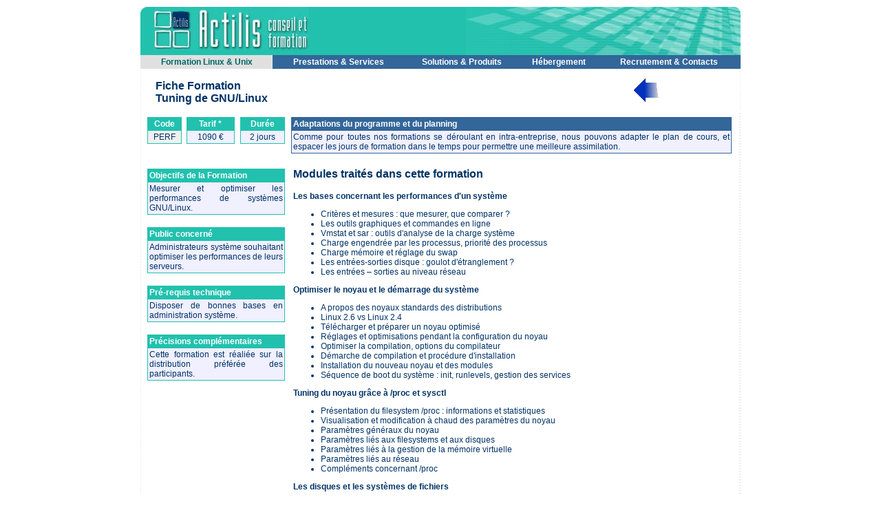

--- FILE ---
content_type: text/html; charset=iso8859-1
request_url: https://www.actilis.net/fiche-formation.php?ID=PERF
body_size: 3836
content:
<!DOCTYPE HTML PUBLIC "-//W3C//DTD HTML 4.0 Transitional//EN">



<html>
<head>
<title>Formation Tuning de GNU/Linux</title>
<meta name="resource-type" content="document">
<meta http-equiv="content-type" content="text/html; charset=iso-8859-1">
<meta name="robots" content="all">

<meta name="title" content="Fiche Formation<BR>Tuning de GNU/Linux"><meta name="keywords" content="Fiche Formation<BR>Tuning de GNU/Linux,Les bases concernant les performances d'un système,Optimiser le noyau et le démarrage du système,Tuning du noyau grâce à /proc et sysctl,Les disques et les systèmes de fichiers,Notions concernant les clusters,Actilis"><meta name="description" content="Mesurer et optimiser les performances de syst&egrave;mes GNU/Linux.">
<meta name="language" content="fr">
<meta name="author" content="ACTILIS">
<meta name="revisit-after" content="5 days">
	



<SCRIPT LANGUAGE="JavaScript">
<!-- Begin
function popUp(URL) {
	day = new Date();
	id = day.getTime();
	eval("page" + id + " = window.open(URL, '" + id + "', 'toolbar=0,scrollbars=0,location=0,statusbar=0,menubar=0,resizable=0,width=600,height=300,left = 340,top = 312');");
}
// End -->
</script>


<link rel="STYLESHEET" type="text/css" href="/style.css">
</head>

<body marginheight="0" marginwidth="0" topmargin="0" leftmargin="0" bgcolor="#ffffff">
<div align="center"><img src="../img/dot.gif" width="1" height="10"><br>


<table width="872" border="0" cellpadding="0" cellspacing="0">
	<tr>
		<td valign="top" bgcolor="#21c1ae"><img src="/img/coin_haut.gif"></td>
		<td rowspan="2" bgcolor="#21c1ae" valign="top"><img src="/img/dot.gif" width="9" height="1"><a href="/"><img src="/img/bandeau_left.jpg" border="0" alt="Formation Linux, Formation Unix, R&eacute;seaux, s&eacute;curit&eacute; Linux, Services Linux, Conseil, Int&eacute;gration de Syst&egrave;mes Unix et Linux, Assistance Technique, Nantes, Rennes, Vannes, Lorient, Angers, Laval, Le Mans, Brest, Lannion, La Rochelle, Niort, Paris. ACTILIS est une ESN sp&eacute;cialiste des Syst&egrave;mes GNU/Linux et Unix. Nos m&eacute;tiers : Conseil, Formation, Produits Packag&eacute;s."></a></td>
		<td width=100 height=10 rowspan="1" bgcolor="#21c1ae"></td>
		<td rowspan="1" bgcolor="#21c1ae" valign="top" align="right"><img src="/img/bandeau_right.jpg" alt="Formation Linux, Formation Unix, R&eacute;seaux, s&eacute;curit&eacute; Linux, Services Linux, Conseil, Int&eacute;gration de Syst&egrave;mes Unix et Linux, Assistance Technique, Nantes, Rennes, Vannes, Lorient, Angers, Laval, Le Mans, Niort, Brest, Lannion, La Rochelle, Paris"></td>
	</tr>
</table>
<table width=872 border=0 cellpadding=0 cellspacing=0><tr valign=center height=20><td bgcolor=#E0E0E0 align=center><A HREF=/formation.php class=textvert><B>Formation Linux & Unix</B></A></td><td bgcolor=#336699 align=center><A HREF=/services.php class=textblanc><B>Prestations &amp; Services<B></A></td><td bgcolor=#336699 align=center><A HREF=/produits.php class=textblanc><B>Solutions & Produits</B></A></td><td bgcolor=#336699 align=center><A HREF=/hebergement.php class=textblanc><B>H&eacute;bergement</B></A></td><td bgcolor=#336699 align=center><A HREF=/contact.php class=textblanc><B>Recrutement & Contacts</B></A></td></tr></table>


<table width="872" border="0" cellpadding="0" cellspacing="0">
	<tr height=2>
		<td background="../img/pointille.gif" width=1><img src="../img/dot.gif" width="1" height="1"></td>
		<td><img src="../img/dot.gif" width="5" height="1"></td>
		<td ><img src="../img/dot.gif" width="1" height="5" valign=bottom><H1>Fiche Formation<BR>Tuning de GNU/Linux</H1>

					<td><A HREF="/formation.php"><IMG src="/img/fleche-gauche.gif" border=0 alt="Retour &agrave; la liste des formations"></A></td>
		
		<td background="../img/pointille.gif" width=1><img src="../img/dot.gif" width="1" height="1"></td>
	</tr>
</table>



<table width="872" border="0" cellpadding="0" cellspacing="0">
	<tr> <!-- Debut de la zone de donn&eacute;es -->
		<td background="../img/pointille.gif"><img src="../img/dot.gif" width="1" height="1"></td>
		<td><img src="../img/dot.gif" width="5" height="1"></td>
		<td ><img src="../img/dot.gif" width="1" height="5">

			<!-- Table Gauche/Droite (Un seul TR) -->
			<table width=860 border="0" cellpadding="1" cellspacing=2> 
			<tr>
			    <!-- Colonne de Gauche -->
			    <td width=200 valign=top align=center>
				<table width=200 cellspacing=0 cellpadding=0 bgcolor="#FFFFFF">
					<tr valign=top>
						<td align=left>
							<table width=50 cellspacing=1 cellpadding=2 bgcolor="#21C1AE">
							<tr bgcolor="#21C1AE"><td class=textblanc><center><b>Code</b></center></td></tr>
							<tr bgcolor="#F0F0F0"><td class=text><center>PERF</center></td> </tr>
							</table>
						</td>
						<td align=center>
							<table width=70 cellspacing=1 cellpadding=2 bgcolor="#21C1AE">
							<tr bgcolor="#21C1AE"><td class=textblanc><center><b>Tarif *</center></b></td></tr>
							<tr bgcolor="#F0F0FF"><td class=text><center>1090 &euro;</center></td> </tr>
							</table>
						</td>
						<td align=right>
							<table width=65 cellspacing=1 cellpadding=2 bgcolor="#21C1AE">
							<tr bgcolor="#21C1AE"><td class=textblanc><center><b>Dur&eacute;e</center></b></td></tr>
							<tr bgcolor="#F0F0FF"><td class=text><center>2 jours</center></td></tr>
							</table>
						</td>
					</tr>
				</table>

				<br>
				<br>
				<table width=200 cellspacing=1 cellpadding=2 bgcolor="#21C1AE">
					<tr bgcolor="#21C1AE"><td class=textblanc><b>Objectifs de la Formation</b></td> </tr>
					<tr bgcolor="#F0F0FF"><td class=text>Mesurer et optimiser les performances de syst&egrave;mes GNU/Linux.</td> </tr>
				</table>

				<br>

				<table width=200 cellspacing=1 cellpadding=2 bgcolor="#21C1AE">
					<tr bgcolor="#21C1AE"><td class=textblanc><b>Public concern&eacute;</b></td> </tr>
					<tr bgcolor="#F0F0FF"><td class=text>Administrateurs syst&egrave;me souhaitant optimiser les performances de leurs serveurs.</td> </tr>
				</table>

				<br>

				<table width=200 cellspacing=1 cellpadding=2 bgcolor="#21C1AE">
					<tr bgcolor="#21C1AE"><td class=textblanc><b>Pr&eacute;-requis technique</b></td> </tr>
					<tr bgcolor="#F0F0FF"><td class=text>Disposer de bonnes bases en administration syst&egrave;me.</td> </tr>
				</table>

				<br>

				<table width=200 cellspacing=1 cellpadding=2 bgcolor="#21C1AE">
					<tr bgcolor="#21C1AE"><td class=textblanc><b>Pr&eacute;cisions compl&eacute;mentaires</b></td> </tr>
					<tr bgcolor="#F0F0FF"><td class=text>Cette formation est réaliée sur la distribution pr&eacute;f&eacute;r&eacute;e des participants.</td> </tr>
				</table>

				<br>


			    </td> <!-- Fin colonne de gauche -->


			    <!-- Colonne de droite -->
			    <td width=640 valign=top align=center>
				<table width=640 cellspacing=1 cellpadding=2 bgcolor="#336699">
					<tr bgcolor="#336699"><td align=center class=textblanc><b>Adaptations du programme et du planning</b></td> </tr>
					<tr bgcolor="#F0F0FF"><td class=text>Comme pour toutes nos formations se d&eacute;roulant en intra-entreprise, nous pouvons adapter le plan de cours, et espacer les jours de formation dans le temps pour permettre une meilleure assimilation.</td> </tr>
				</table>

				<br>

				<table width=640 cellspacing=1 cellpadding=2 bgcolor="#FFFFFF">
					<tr bgcolor="#FFFFFF"><td class=text><H1>Modules trait&eacute;s dans cette formation</H1></td> </tr>


<!-- On int&egrave;gre le contenu d&eacute;taill&eacute; de la formation ICI -->
				<tr bgcolor="#FFFFFF"><td  class=text>
<!--			<IMG SRC="../img/puce.gif"> 
-->
			<B>Les bases concernant les performances d'un système</B>

<UL><LI>Critères et mesures : que mesurer, que comparer ?</LI><LI>Les outils graphiques et commandes en ligne</LI><LI>Vmstat et sar : outils d'analyse de la charge système</LI><LI>Charge engendrée par les processus, priorité des processus</LI><LI>Charge mémoire et réglage du swap</LI><LI>Les entrées-sorties disque : goulot d'étranglement ?</LI><LI>Les entrées – sorties au niveau réseau</LI></UL><!--			<IMG SRC="../img/puce.gif"> 
-->
			<B>Optimiser le noyau et le démarrage du système</B>

<UL><LI>A propos des noyaux standards des distributions</LI><LI>
Linux 2.6 vs Linux 2.4</LI><LI>
Télécharger et préparer un noyau optimisé</LI><LI>
Réglages et optimisations pendant la configuration du noyau</LI><LI>
Optimiser la compilation, options du compilateur</LI><LI>
Démarche de compilation et procédure d'installation</LI><LI>
Installation du nouveau noyau et des modules</LI><LI>
Séquence de boot du système : init, runlevels, gestion des services</LI></UL><!--			<IMG SRC="../img/puce.gif"> 
-->
			<B>Tuning du noyau grâce à /proc et sysctl</B>

<UL><LI>Présentation du filesystem /proc : informations et statistiques</LI><LI>
Visualisation et modification à chaud des paramètres du noyau</LI><LI>
Paramètres généraux du noyau</LI><LI>
Paramètres liés aux filesystems et aux disques</LI><LI>
Paramètres liés à la gestion de la mémoire virtuelle</LI><LI>
Paramètres liés au réseau</LI><LI>
Compléments concernant /proc</LI></UL><!--			<IMG SRC="../img/puce.gif"> 
-->
			<B>Les disques et les systèmes de fichiers</B>

<UL><LI>Notions concernant les performances, RAID et LVM</LI><LI>
Optimiser les disques locaux : hdparm</LI><LI>
Quel système de fichier pour quels usages</LI><LI>
Tests comparatifs sur ext2/3, ReiserFS, XFS</LI><LI>
Outils de vérification des performances</LI></UL><!--			<IMG SRC="../img/puce.gif"> 
-->
			<B>Notions concernant les clusters</B>

<UL><LI>High Performace Computing, Load Balancing, High Availability, Fail Over...</LI><LI>
Clusters HPC : parallélisation de tâches, migration de processus</LI><LI>
Clusters Load Balancing : répartition de charge</LI><LI>
High Availability : Load Balancing et Fail Over</LI><LI>
Le stockage et les clusters : Network Block Devices et DRBD</LI><LI>
Quelques mots concernant Global FileSystem</LI></UL>
<!-- Fin d'int&eacute;gration du contenu d&eacute;taill&eacute; -->
					</td> </tr>
				</table>
			    </td> <!-- Fin colonne de droite -->

			</tr>
			</table> <!-- Fin de la table Gauche/Droite -->
		</td> 

		<td align=center valign=top><img src="../img/dot.gif" width="2" height="1"></td>
		<td background="../img/pointille.gif"><img src="../img/dot.gif" width="2" height="1"></td>
	</tr> <!-- Fin de la zone de donn&eacute;es -->

	<!-- Comentaires du bas de la page -->
	<tr>
		<td background="../img/pointille.gif"><img src="../img/dot.gif" width="1" height="1"></td>
		<td><img src="../img/dot.gif" width="5" height="1"></td>
		<td ><img src="../img/dot.gif" width="1" height="5">

		<P class="text">(*) Nous indiquons les tarifs moyens Hors Taxes par stagiaire des formations &eacute;quivalentes organis&eacute;es en collaboration avec les centres de formation inter-entreprise dont nous sommes partenaires &agrave; Paris et en r&eacute;gion. Nous consulter pour un devis personnalis&eacute; lors de sessions intra-entreprise.</P>

		<center><table width=750 cellspacing=1 cellpadding=2 bgcolor="#336699">
			<tr bgcolor="#336699"><td class=textblanc><b>Vous souhaitez organiser une ou plusieurs session(s) INTRA-ENTREPRISE : c'est notre sp&eacute;cialit&eacute;</b></td> </tr>
			<tr bgcolor="#F0F0FF"><td class=text>N'h&eacute;sitez pas &agrave; nous contacter, nous vous fournirons un devis d&eacute;taill&eacute; int&eacute;grant un tableau de chiffrage ainsi qu'un plan de cours d&eacute;taill&eacute;. <B>ACTILIS est enregistr&eacute; en tant qu'organisme de formation.</B> Pour toute information concernant cette formation ou les modules dont elle est compos&eacute;e, n'h&eacute;sitez pas &agrave; nous contacter.</td> </tr>
		</table>
<!--			<a HREF="javascript:self.close();" class="text">Fermer la fen&egrave;tre</a> -->
		<br>
		</center>
		<td align=center valign=center>
			<img src="../img/dot.gif" width="2" height="1">
		</td>

		<td background="../img/pointille.gif"><img src="../img/dot.gif" width="2" height="1"></td>
	</tr>
</table>



<table width="872" border="0" cellpadding="0" cellspacing="0">
	<tr>
		<td colspan="5" background="../img/pointille_bas.gif"><img src="../img/dot.gif" width="2" height="1"></td>
	</tr>
</table><br>
</div>

</body>
</html>







--- FILE ---
content_type: text/css
request_url: https://www.actilis.net/style.css
body_size: 516
content:

P.text {TEXT-JUSTIFY: auto; TEXT-ALIGN: justify}
UL.text {TEXT-JUSTIFY: auto; TEXT-ALIGN: justify}
P.textgris {TEXT-JUSTIFY: auto; TEXT-ALIGN: justify}
TD.text {TEXT-JUSTIFY: auto; TEXT-ALIGN: justify}
TD.textblanc {TEXT-JUSTIFY: auto; TEXT-ALIGN: justify}
TD.textaccueil {TEXT-JUSTIFY: auto; TEXT-ALIGN: justify; font-size: 12px}

H1 { font-family: Verdana,Arial, sans-serif; font-size: 16; color: #003366; text-decoration: none}
H1.grandtextblanc { font-family: sans-serif; font-size: 16; color: #21C1AE; text-decoration: none}
H1.textblanc { font-family: Verdana,Arial, sans-serif; font-size: 16px; color: #FFFFFF; text-decoration: none}
H1.text { font-family: Verdana,Arial, sans-serif; font-size: 14px; color: #00F0A0; text-decoration: none}
H2 { font-family: Verdana,Arial, sans-serif; font-size: 12px; color: #003366; text-decoration: none}
H2.textblanc { font-family: Verdana,Arial, sans-serif; font-size: 12; color: #FFFFFF; text-decoration: none}
A.H2blanc { font-family: Verdana,Arial, sans-serif; font-size: 12; color: #FFFFFF; text-decoration: none}
H3 { font-family: Verdana,Arial, sans-serif; font-size: 12px; color: #003366; text-decoration: none}

.text { font-family: Verdana,Arial, sans-serif; font-size: 12px; color: #003366; text-decoration: none}

A.text { font-family: Verdana,Arial, sans-serif; font-size: 12px; color: #003366; text-decoration: none}
A.H2blanc { font-family: Verdana,Arial, sans-serif; font-size: 12; color: #FFFFFF; text-decoration: none}
A.H2blanc:hover { font-family: Verdana,Arial, sans-serif; font-size: 12; color: #21C1AE; text-decoration: none}
A.H3blanc { font-family: Verdana,Arial, sans-serif; font-size: 12; color: #FFFFFF; text-decoration: none}
A.H3blanc:hover { font-family: Verdana,Arial, sans-serif; font-size: 12; color: #21C1AE; text-decoration: none}
A.text:hover { font-family: Verdana,Arial, sans-serif; font-size: 12px; color: #00F0A0; background-color: 003366; text-decoration: none}

.textcontact { font-family: Verdana,Arial, sans-serif; font-size: 12px; color: #003366; text-decoration: none}

.textvert { font-family: Verdana,Arial, sans-serif; font-size: 12px; color: #006666; text-decoration: none}
.textgris { font-family: Verdana,Arial, sans-serif; font-size: 12px; color: #80A0A0; text-decoration: none}

A.textvert { font-family: Verdana,Arial, sans-serif; font-size: 12px; color: #006666; text-decoration: none}

.textvert2 { font-family: Verdana,Arial, sans-serif; font-size: 12px; color: #00C066; text-decoration: none}

.liengris {FONT-SIZE: 12px; FONT-FAMILY: Arial, Helvetica, sans-serif; color:#80A0A0; text-decoration:none}

.textblanc { font-family: Verdana,Arial, sans-serif; font-size: 12px; color: #ffffff; text-decoration: none}


